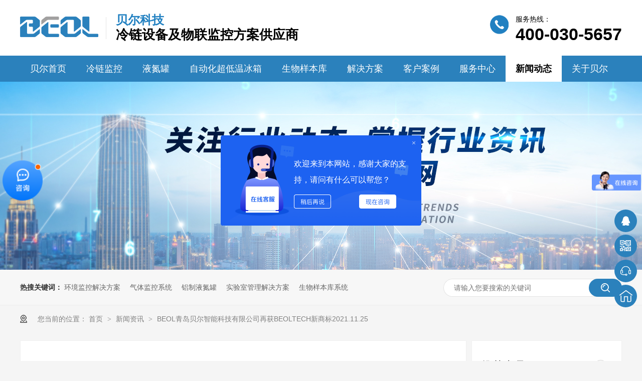

--- FILE ---
content_type: text/html
request_url: http://www.beoltech.com/articles/beolqd963.html
body_size: 6691
content:
<!DOCTYPE html><html lang="zh"><head data-base="/">
<meta http-equiv="Cache-Control" content="no-transform">
<meta http-equiv="Cache-Control" content="no-siteapp"> 
  <meta charset="UTF-8"> 
  <meta http-equiv="X-UA-Compatible" content="IE=edge"> 
  <meta name="renderer" content="webkit"> 
  <meta http-equiv="pragma" content="no-cache">
 <meta http-equiv="cache-control" content="no-cache,must-revalidate">
 <meta http-equiv="expires" content="Wed, 26 Feb 1997 08:21:57 GMT">
 <meta http-equiv="expires" content="0">
 <meta name="applicable-device" content="pc">
<title>BEOL青岛贝尔智能科技有限公司再获BEOLTECH新商标2021.11.25</title>
<meta name="keywords" content="BEOL青岛贝尔智能科技,气体监控系统,电源监控系统,BEOLTECH">
<meta name="description" content="BEOL青岛贝尔智能科技有限公司于近日正式取得了国家知识产权局颁发的BEOLTECH商标注册证书。

​核准使用范围为：计算机；生物识别扫描仪；精密天平；无线电设备；实验室用离心机；实验室用恒温箱；实验室用恒湿培养箱；细菌培养箱；显微镜；报警器（截止）"><meta name="mobile-agent" content="format=html5;url=https://m.beoltech.com/articles/beolqd963.html"><meta name="mobile-agent" content="format=xhtml;url=https://m.beoltech.com/articles/beolqd963.html">
<link rel="alternate" media="only screen and (max-width:640px)" href="https://m.beoltech.com/articles/beolqd963.html">
<script src="https://www.beoltech.com/js/uaredirect.js" type="text/javascript"></script>
<script type="text/javascript">uaredirect("https://m.beoltech.com/articles/beolqd963.html");</script>
<link rel="canonical" href="https://www.beoltech.com/articles/beolqd963.html"> 
  <link href="https://www.beoltech.com/css/reset.css?1593587559590" rel="stylesheet"> 
  <script src="https://www.beoltech.com/js/nsw.pc.min.js"></script> 
  <link href="https://www.beoltech.com/6109f26fe4b041233d8b5034.css" rel="stylesheet">
  <meta name="baidu-site-verification" content="code-W4I1hO2MoW"> 
  <script>
var _hmt = _hmt || [];
(function() {
  var hm = document.createElement("script");
  hm.src="https://hm.baidu.com/hm.js?10377035117fe4fbeeadefd08fd14d58";
  var s = document.getElementsByTagName("script")[0]; 
  s.parentNode.insertBefore(hm, s);
})();
</script>
 </head> 
 <body class="body-color-p102"> 
  <div> 
 <div class="header"> 
  <div class="content"> 
   <div class="h_con"> 
    <div class="t_logo wow zoomIn animated"> <a href="https://www.beoltech.com/" title="青岛贝尔智能科技有限公司"><img alt="青岛贝尔智能科技有限公司" src="https://www.beoltech.com/images/logo.png" title="青岛贝尔智能科技有限公司"></a> </div> 
    <h2><b>贝尔科技</b><span>冷链设备及物联监控方案供应商</span></h2> 
    <p class="wow fadeInRight1"><em><img alt="贝尔科技" src="https://www.beoltech.com/images/tel.png" title="贝尔科技"></em><i>服务热线：</i><span>400-030-5657</span></p> 
   </div> 
   <div class="h_nav menu"> 
    <ul> 
      
      <li class="cur"> <a href="https://www.beoltech.com/" title="贝尔首页"> 贝尔首页 </a> </li> 
      
      <li> <a href="https://www.beoltech.com/product_lljkxt.html" title="冷链监控"> 冷链监控 </a> </li> 
      
      <li> <a href="https://www.beoltech.com/product_ydg.html" title="液氮罐"> 液氮罐 </a> </li> 
      
      <li> <a href="https://www.beoltech.com/products/zdhcdw2659.html" title="自动化超低温冰箱"> 自动化超低温冰箱 </a> </li> 
      
      <li> <a href="https://www.beoltech.com/product_swybk.html" title="生物样本库"> 生物样本库 </a> </li> 
      
      <li> <a href="https://www.beoltech.com/project_index.html" title="解决方案"> 解决方案 </a> </li> 
      
      <li> <a href="https://www.beoltech.com/article_khal.html" title="客户案例"> 客户案例 </a> </li> 
      
      <li> <a href="https://www.beoltech.com/helps/fwzx.html" title="服务中心"> 服务中心 </a> </li> 
      
      <li> <a href="https://www.beoltech.com/article_xwzx.html" title="新闻动态"> 新闻动态 </a> </li> 
      
      <li> <a href="https://www.beoltech.com/helps/bekjjj.html" title="关于贝尔"> 关于贝尔 </a> </li> 
      
    </ul> 
   </div> 
  </div> 
 </div> 
  
</div> 
  <div> 
 <div class="ty-banner-1"> 
   
    
   <img alt="贝尔科技新闻动态" src="https://www.beoltech.com/resource/images/1fc4118828cc431aa53a90edb51c878f_2.jpg" title="贝尔科技新闻动态"> 
   
   
   
 </div> 
</div> 
  <div class="p102-search-1"> 
 <div class="blk-main" style=" width: 1200px; margin: 0 auto;"> 
  <p> <b>热搜关键词：</b> 
    
    <a href="https://www.beoltech.com/projects/hjjczt.html" onclick="searchLink(this);" title="环境监控解决方案">环境监控解决方案</a> 
    
    
    <a href="https://www.beoltech.com/product_qtjk.html" onclick="searchLink(this);" title="气体监控系统">气体监控系统</a> 
    
    
    <a href="https://www.beoltech.com/product_lzydg.html" onclick="searchLink(this);" title="铝制液氮罐">铝制液氮罐</a> 
    
    
    <a href="https://www.beoltech.com/projects/sysglz.html" onclick="searchLink(this);" title="实验室管理解决方案">实验室管理解决方案</a> 
    
    
    <a href="https://www.beoltech.com/product_swybk.html" onclick="searchLink(this);" title="生物样本库系统">生物样本库系统</a> 
   </p> 
  <div class="p102-search-1-inp"> 
   <input class="p102-search-1-inp1" id="key" placeholder="请输入您要搜索的关键词" type="text"> 
   <input class="p102-search-1-inp2" onclick="searchInfo();" type="button"> 
  </div> 
  <div class="clear"></div> 
 </div> 
</div> 
 
 
  <div class="blk-main"> 
   <div class="plc" style="width: 1200px;margin: 0 auto;"> 
 <div class="p102-curmbs-1" navcrumbs=""> 
  <b>您当前的位置：</b> 
  <a href="https://www.beoltech.com/" title="首页"> 首页 </a> 
  <span> &gt; </span> 
   
   <i class=""> <a href="https://www.beoltech.com/article_xwzx.html" title="新闻资讯"> 新闻资讯 </a> <span> &gt; </span> </i> 
   
   <i class="p12-curblock"> <a href="https://www.beoltech.com/article_gsdt.html" title="公司动态"> 公司动态 </a> <span> &gt; </span> </i> 
   
   <i class=""> <a href="https://www.beoltech.com/articles/beolqd963.html" title="BEOL青岛贝尔智能科技有限公司再获BEOLTECH新商标2021.11.25"> BEOL青岛贝尔智能科技有限公司再获BEOLTECH新商标2021.11.25 </a>  </i> 
   
 </div> 
  
</div> 
   <div class="p102-info-blk fl"> 
    <div class="p102-info-blk-con"> 
 <h1 title="BEOL青岛贝尔智能科技有限公司再获BEOLTECH新商标2021.11.25" class="p102-info-blk-title">
   BEOL青岛贝尔智能科技有限公司再获BEOLTECH新商标2021.11.25 
 </h1> 
 <div class="p102-info-blk-bool"> 
  <span>来源：</span> 
  <i>|</i> 
  <span>发布日期：2021-11-25</span> 
 </div> 
 <div class="p102-info-content endit-content">
   <p class="MsoNormal" style="text-indent:2em;">
    <span lang="EN-US" style="font-size:16px;"><a class="attach inline_attach" href="https://www.beoltech.com/help_qyfc.html" target="_blank" title="BEOL青岛贝尔智能科技">BEOL</a></span><span style="font-size:16px;"><a class="attach inline_attach" href="https://www.beoltech.com/help_qyfc.html" target="_blank" title="BEOL青岛贝尔智能科技">青岛贝尔智能科技</a>有限公司于近日正式取得了国家知识产权局颁发的</span>    <span lang="EN-US" style="font-size:16px;">BEOLTECH</span><span style="font-size:16px;">商标注册证书。</span>
</p>
<p class="MsoNormal" style="text-indent:2em;">
    <span style="font-size:16px;">核准使用范围为：计算机；生物识别扫描仪；精密天平；无线电设备；实验室用离心机；实验室用恒温箱；实验室用恒湿培养箱；细菌培养箱；显微镜；报警器（截止）</span>
</p>
<p class="MsoNormal img-block" style="text-indent:2em;">
    <img align="center" alt="BEOLTECH商标水印版" src="https://www.beoltech.com/resource/images/43d5f0050a144179aecdf91cc1f9a30a_13.jpg" title="BEOLTECH商标水印版">
</p>
<p class="MsoNormal" style="text-indent:2em;">
    <span style="font-size:16px;">本商标的取得，有利于加强公司对相关注册商标的保护，有效防止商标被侵权事件的发生，可以更好的提高公司品牌形象和市场知名度。</span>
</p>
<p class="MsoNormal" style="text-indent:2em;">
    <span lang="EN-US" style="font-size:16px;">BEOL</span><span style="font-size:16px;">青岛贝尔智能科技有限公司</span><span lang="EN-US" style="font-size:16px;">(</span><span style="font-size:16px;">简称贝尔科技</span><span lang="EN-US" style="font-size:16px;">)</span>    <span style="font-size:16px;">，十多年来一直深耕无线组网冷链监控系统的研发与制造，研发出优异的智能温湿度监控系统、<a class="attach inline_attach" href="https://www.beoltech.com/product_qtjk.html" target="_blank" title="气体监控系统">气体监控系统</a>、<a class="attach inline_attach" href="https://www.beoltech.com/product_dyjk.html" target="_blank" title="电源监控系统">电源监控系统</a>、冰箱电子锁权限管理系统、 <a class="tilisoftStation" href="../search.php?key=液氮罐" style="color:red;font-weight:bold;" target="_blank" title="液氮罐">液氮罐</a>、液位控系统等，为企业、高校、科研院所、疾控、药监、血站、三检机构、精密制造、高端存储等提供多种物联监控解决方案。</span>
</p> 
 </div> 
 <div class="p102-info-key"> 
  <p>【本文标签】 
    
     
     <span><a href="https://www.beoltech.com/search.php?key=BEOL青岛贝尔智能科技" title="BEOL青岛贝尔智能科技"> BEOL青岛贝尔智能科技 </a></span> 
     
     <span><a href="https://www.beoltech.com/product_qtjk.html" title="气体监控系统"> 气体监控系统 </a></span> 
     
     <span><a href="https://www.beoltech.com/search.php?key=电源监控系统" title="电源监控系统"> 电源监控系统 </a></span> 
     
     <span><a href="https://www.beoltech.com/search.php?key=BEOLTECH" title="BEOLTECH"> BEOLTECH </a></span> 
     
   </p> 
  <p>【责任编辑】<span>大泡特</span></p> 
 </div> 
</div> 
<div class="p102-info-blk-paging"> 
 <dl class="clearafter"> 
  <dd class="items-prev fl"> 
   <span>上一篇：</span> 
   <a href="https://www.beoltech.com/articles/xxbeol.html" title="喜讯:BEOL青岛贝尔智能科技顺利通过ISO45001体系认证2021.11.27"> 喜讯:BEOL青岛贝尔智能科技顺利通过ISO45001体系认证2021.11.27 </a> 
  </dd> 
  <dd class="items-next fr"> 
   <span>下一篇：</span> 
   <a href="https://www.beoltech.com/articles/rlzhbe.html" title="热烈祝贺BEOL青岛贝尔智能科技有限公司通过ISO9001体系认证2021.11.23"> 热烈祝贺BEOL青岛贝尔智能科技有限公司通过ISO9001体系认证2021.11.23 </a> 
  </dd> 
 </dl> 
</div> 
 
   </div> 
   <div class="p102-info-fdh-2 fr"> 
    <div class="p102-pro-related"> 
 <h2 class="p102-pro-related-title"><span>推荐产品</span><a href="https://www.beoltech.com/product_index.html" title="产品中心">+</a></h2> 
 <div class="p102-pro-related-list"> 
   
   <dl> 
    <dt> 
     <a href="https://www.beoltech.com/products/znwdcj.html" target="_blank" title="智能温度采集器"><img alt="智能温度采集器" src="https://www.beoltech.com/resource/images/3075ad86d5b64f15b69a14e5e9ff1345_2.jpg" title="智能温度采集器"><em><i></i></em></a> 
    </dt> 
    <dd> 
     <h4><a href="https://www.beoltech.com/products/znwdcj.html" target="_blank" title="智能温度采集器">智能温度采集器</a></h4> 
    </dd> 
   </dl> 
   
   <dl> 
    <dt> 
     <a href="https://www.beoltech.com/products/znwdcj880.html" target="_blank" title="智能温度采集器（WiFi版）"><img alt="贝尔科技-WIFI温度采集仪" src="https://www.beoltech.com/resource/images/b972a4976dd54b94bd99869e663875ea_9.png" title="智能温度采集器（WiFi版）"><em><i></i></em></a> 
    </dt> 
    <dd> 
     <h4><a href="https://www.beoltech.com/products/znwdcj880.html" target="_blank" title="智能温度采集器（WiFi版）">智能温度采集器（WiFi版）</a></h4> 
    </dd> 
   </dl> 
   
   <dl> 
    <dt> 
     <a href="https://www.beoltech.com/products/znwdjl.html" target="_blank" title="智能温度记录仪（GPRS版）"><img alt="智能温度记录仪（GPRS版）" src="https://www.beoltech.com/resource/images/b972a4976dd54b94bd99869e663875ea_50.png" title="智能温度记录仪（GPRS版）"><em><i></i></em></a> 
    </dt> 
    <dd> 
     <h4><a href="https://www.beoltech.com/products/znwdjl.html" target="_blank" title="智能温度记录仪（GPRS版）">智能温度记录仪（GPRS版）</a></h4> 
    </dd> 
   </dl> 
   
 </div> 
</div> 
 
    <div class="p102-info-label"> 
 <h2 class="p102-pro-related-title"><span>热门搜索</span><a href="https://www.beoltech.com/article_gsdt.html" title="公司动态">+</a></h2> 
 <div class="p102-info-label-list clearafter"> 
   
   <a href="https://www.beoltech.com/projects/hjjczt.html" title="环境监控解决方案">环境监控解决方案 </a> 
   
   <a href="https://www.beoltech.com/product_qtjk.html" title="气体监控系统">气体监控系统 </a> 
   
   <a href="https://www.beoltech.com/product_lzydg.html" title="铝制液氮罐">铝制液氮罐 </a> 
   
   <a href="https://www.beoltech.com/projects/sysglz.html" title="实验室管理解决方案">实验室管理解决方案 </a> 
   
   <a href="https://www.beoltech.com/product_swybk.html" title="生物样本库系统">生物样本库系统 </a> 
   
 </div> 
</div> 
 
<div class="p102-info-label-more"> 
 <a href="https://www.beoltech.com/article_gsdt.html" title="返回列表">返回列表</a> 
</div> 
 
   </div> 
   <div class="clear"></div> 
   <div class="p102-info-related"> 
 <h3 class="p102-info-11-title">相关推荐</h3> 
 <div class="p102-info-related-list"> 
   
   <dl> 
    <dt> 
     <a href="https://www.beoltech.com/articles/ghzgbe.html" target="_blank" title="国货之光：BEOL青岛贝尔智能科技的生物样本液氮罐2021.12.9"><img alt="国货之光：BEOL青岛贝尔智能科技的生物样本液氮罐2021.12.9" src="https://www.beoltech.com/resource/images/3290b0c860bc4d77a6390c01ae751e57_5.jpg" title="国货之光：BEOL青岛贝尔智能科技的生物样本液氮罐2021.12.9"></a> 
    </dt> 
    <dd> 
     <h4><a href="https://www.beoltech.com/articles/ghzgbe.html" target="_blank" title="国货之光：BEOL青岛贝尔智能科技的生物样本液氮罐2021.12.9">国货之光：BEOL青岛贝尔智能科技的生物样本液氮罐2021.12.9</a></h4> 
     <p> 样本库系列液氮罐为使用者提供全自动、安全可靠的深低温液氮储存系统，所有... <a href="https://www.beoltech.com/articles/ghzgbe.html" target="_blank" title="国货之光：BEOL青岛贝尔智能科技的生物样本液氮罐2021.12.9">【详情+】</a> </p> 
    </dd> 
   </dl> 
   
   <dl> 
    <dt> 
     <a href="https://www.beoltech.com/articles/xxbeol.html" target="_blank" title="喜讯:BEOL青岛贝尔智能科技顺利通过ISO45001体系认证2021.11.27"><img alt="喜讯:BEOL青岛贝尔智能科技顺利通过ISO45001体系认证2021.11.27" src="https://www.beoltech.com/resource/images/43d5f0050a144179aecdf91cc1f9a30a_8.jpg" title="喜讯:BEOL青岛贝尔智能科技顺利通过ISO45001体系认证2021.11.27"></a> 
    </dt> 
    <dd> 
     <h4><a href="https://www.beoltech.com/articles/xxbeol.html" target="_blank" title="喜讯:BEOL青岛贝尔智能科技顺利通过ISO45001体系认证2021.11.27">喜讯:BEOL青岛贝尔智能科技顺利通过ISO45001体系认证2021.11.27</a></h4> 
     <p> 近日，经过第三方权威认证机构的严格考察和审核，BEOL青岛贝尔智能科技... <a href="https://www.beoltech.com/articles/xxbeol.html" target="_blank" title="喜讯:BEOL青岛贝尔智能科技顺利通过ISO45001体系认证2021.11.27">【详情+】</a> </p> 
    </dd> 
   </dl> 
   
  <div class="clear"></div> 
 </div> 
</div> 
 
   <div class="p102-info-latest"> 
 <h3 class="p102-info-12-title">最新资讯</h3> 
 <ul class="clearafter"> 
   
   <li> 
     
     <h4><a href="https://www.beoltech.com/articles/gywsdj.html" target="_blank" title="关于温湿度监控设备是不是因为它的保驾护航各种样本才能安心“躺平&quot;?25.12.10">关于温湿度监控设备是不是因为它的保驾护航各种样本才能安心“躺平"?25.12.10</a><em>2025.12.10</em></h4> 
     
     <h4><a href="https://www.beoltech.com/articles/cszddd.html" target="_blank" title="传说中的“断电神眼“安装电源监控采集器就能帮助解决用电问题吗?25.12.8">传说中的“断电神眼“安装电源监控采集器就能帮助解决用电问题吗?25.12.8</a><em>2025.12.08</em></h4> 
     
     <h4><a href="https://www.beoltech.com/articles/szdwsd.html" target="_blank" title="谁知道温湿度监控设备的实时报警和通知功能。对样本有多重要呢?25.12.4">谁知道温湿度监控设备的实时报警和通知功能。对样本有多重要呢?25.12.4</a><em>2025.12.04</em></h4> 
     
     <h4><a href="https://www.beoltech.com/articles/wsdjkh.html" target="_blank" title="温湿度监控核心到底是什么?你以为是采集器吗?25.12.2">温湿度监控核心到底是什么?你以为是采集器吗?25.12.2</a><em>2025.12.02</em></h4> 
     </li> 
   
   <li class="last"> 
     
     <h4><a href="https://www.beoltech.com/articles/azwsdj8912.html" target="_blank" title="安装温湿度监控设备是如何做到保证实验安全进行呢？25.11.26">安装温湿度监控设备是如何做到保证实验安全进行呢？25.11.26</a><em>2025.11.26</em></h4> 
     
     <h4><a href="https://www.beoltech.com/articles/tsmamq.html" target="_blank" title="探生命奥秘，启科研新思—2025年低温生物学与生物样本活库国际研讨会25.11.25">探生命奥秘，启科研新思—2025年低温生物学与生物样本活库国际研讨会25.11.25</a><em>2025.11.25</em></h4> 
     
     <h4><a href="https://www.beoltech.com/articles/rhtgaz.html" target="_blank" title="如何通过安装温湿度监控设备随时掌握实验室样本情况？25.11.21">如何通过安装温湿度监控设备随时掌握实验室样本情况？25.11.21</a><em>2025.11.21</em></h4> 
     
     <h4><a href="https://www.beoltech.com/articles/rgzsys.html" target="_blank" title="如果在实验室内放了样本无法实时得知温度情况还能轻易离开实验室吗？25.11.19">如果在实验室内放了样本无法实时得知温度情况还能轻易离开实验室吗？25.11.19</a><em>2025.11.19</em></h4> 
     </li> 
   
 </ul> 
</div> 
 
  </div> 
  <div> 
 <div class="footer"> 
  <div class="f_top clearfix"> 
   <div class="content"> 
    <h2 class="wow fadeInLeft"><a href="https://www.beoltech.com/" title="贝尔科技"><img alt="贝尔科技" src="https://www.beoltech.com/images/logo2.png"></a></h2> 
    <div class="f_s"> 
     <ul class="clearfix"> 
      <li><img alt="" src="https://www.beoltech.com/images/foot1.png"><span>联系电话 <em>0532-82829955 / 400-030-5657</em></span></li> 
      <li><img alt="" src="https://www.beoltech.com/images/foot2.png"><span>邮箱号码 <em>beol@beoltech.com</em></span></li> 
     </ul> 
    </div> 
   </div> 
  </div> 
  <div class="f_con"> 
   <div class="content"> 
    <div class="sao"> 
     <p class="item-1"> <i><img alt="微信二维码" src="https://www.beoltech.com/resource/images/38e5df05dac24bcea1a2a976bbf7303c_34.jpg" title="微信二维码"></i> <span>微信二维码</span> </p> 
    </div> 
    <div class="f_xx"> 
     <div class="f_nav"> 
      <ul class="clearfix"> 
        
        <li class="cur"> <a href="https://www.beoltech.com/" title="首页">首页</a> </li> 
        
        <li> <a href="https://www.beoltech.com/product_lljkxt.html" title="冷链监控">冷链监控</a> </li> 
        
        <li> <a href="https://www.beoltech.com/product_ydg.html" title="液氮罐">液氮罐</a> </li> 
        
        <li> <a href="https://www.beoltech.com/product_swybk.html" title="生物样本库">生物样本库</a> </li> 
        
        <li> <a href="https://www.beoltech.com/article_khal.html" title="客户案例">客户案例</a> </li> 
        
        <li> <a href="https://www.beoltech.com/helps/fwzx.html" title="服务中心">服务中心</a> </li> 
        
        <li> <a href="https://www.beoltech.com/article_xwzx.html" title="新闻动态">新闻动态</a> </li> 
        
        <li> <a href="https://www.beoltech.com/helps/lxbekj.html" title="联系我们">联系我们</a> </li> 
        
        <li> <a href="https://www.beoltech.com/sitemap.html" target="_blank" title="网站地图">网站地图</a> </li> 
        
      </ul> 
     </div> 
     <div class="gsx"> 
      <p>版权所有-青岛贝尔智能科技有限公司</p> 
      <p>地址 山东省青岛市崂山区株洲路20号海信创智谷A座5层</p> 
      <p>备案号-<a href="https://beian.miit.gov.cn/#/Integrated/index" rel="nofollow" target="_blank">鲁ICP备15025206号-1</a></p> 
      <p>鲁公网37021202001038号<a href="https://www.beoltech.com/sitemap.html" target="_blank" title="网站地图">网站地图</a> </p> 
     </div> 
    </div> 
   </div> 
  </div> 
 </div> 
  
</div> 
  <div class="client-2"> 
 <ul id="client-2"> 
  <li class="my-kefu-qq"> 
   <div class="cont" style="display:none"> 
    <a class="online-contact-btn" href="http://wpa.qq.com/msgrd?v=3&amp;uin=3432146028&amp;site=qq&amp;menu=yes" qq="" target="_blank"> QQ咨询</a> 
   </div> </li> 
  <li class="my-kefu-weixin" onclick="window.open('https://work.weixin.qq.com/kfid/kfc2a001b1db9facd3a','_blank');"> 
   <div class="cont" style="display:none"> 
    <img alt="微信二维码" src="https://www.beoltech.com/resource/images/38e5df05dac24bcea1a2a976bbf7303c_34.jpg" title="微信二维码"> 
    <span>微信二维码</span> 
   </div> </li> 
  <li class="my-kefu-tel"> 
   <div class="cont" phone400="" style="display:none">
     400-030-5657 
   </div> </li> 
  <li class="my-kefu-shouye"> <a href="https://www.beoltech.com/" title="返回首页"></a> </li> 
  <li class="my-kefu-ftop"> <a href="javascript:;"></a> </li> 
 </ul> 
  
  
</div> 
  <script src="https://www.beoltech.com/js/public.js"></script> 
  <script src="https://www.beoltech.com/6109f26fe4b041233d8b5034.js" type="text/javascript"></script> 
  <script encrypt-snsid="MzgxYjY2MzdkMGU5NDdkODgwYjBjMTVmZmEwNjk1YTE=" src="https://sss.nswyun.com/probe/assets/WebChatService.js?v=1704856328020" webchaturl="https://sss.nswyun.com/webChat/index.html"></script> 
 
<script>  var sysBasePath = null ;var projPageData = {};</script><script>(function(){var bp = document.createElement('script');
var curProtocol = window.location.protocol.split(':')[0];
if (curProtocol === 'https')
{ bp.src='https://zz.bdstatic.com/linksubmit/push.js'; }
else
{ bp.src='http://push.zhanzhang.baidu.com/push.js'; }
var s = document.getElementsByTagName("script")[0];
s.parentNode.insertBefore(bp, s);
})();</script><script src="https://www.beoltech.com/js/ab77b6ea7f3fbf79.js" type="text/javascript"></script>
<script type="application/ld+json">
{"@content":"https://ziyuan.baidu.com/contexts/cambrian.jsonld","@id":"https://www.beoltech.com/articles/beolqd963.html","appid":"","title":"BEOL青岛贝尔智能科技有限公司再获BEOLTECH新商标2021.11.25","images":[],"description":"","pubDate":"2021-11-25T09:07:40","upDate":"2025-12-10T09:38:22","lrDate":"2021-11-23T09:11"}
</script></body></html>